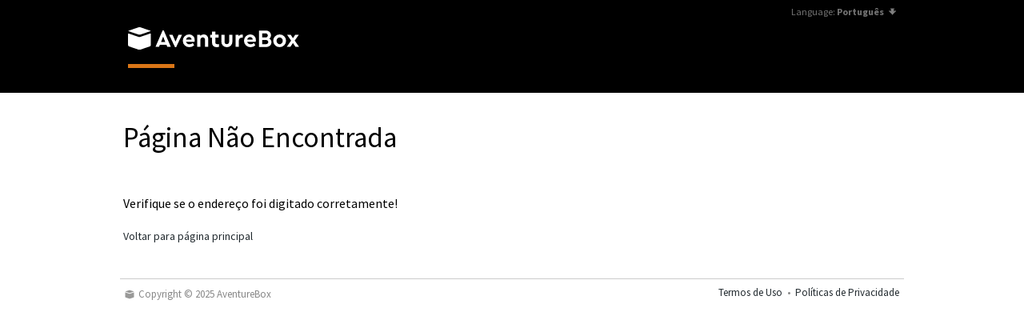

--- FILE ---
content_type: image/svg+xml
request_url: https://aventurebox.com/ui/img/logo-aventurebox-2019.svg
body_size: 1313
content:
<svg xmlns="http://www.w3.org/2000/svg" width="182.48" height="23.72" viewBox="0 0 182.48 23.72"><title>logo-aventurebox-2019</title><path d="M30.45,20.25a1.6,1.6,0,0,1-1,1.41L19.3,25.1a3.69,3.69,0,0,1-2,0L7.15,21.67a1.6,1.6,0,0,1-1-1.41V9a0.72,0.72,0,0,1,1-.73L17.28,11.7a3.69,3.69,0,0,0,2,0L29.43,8.26a0.72,0.72,0,0,1,1,.73V20.25Z" transform="translate(-6.14 -1.53)"/><path d="M29.72,5.11c0.57,0.19.57,0.5,0,.69L19.38,9.24a3.85,3.85,0,0,1-2.07,0L7,5.8C6.4,5.61,6.4,5.3,7,5.11L17.31,1.67a3.85,3.85,0,0,1,2.07,0Z" transform="translate(-6.14 -1.53)"/><path d="M47.08,20h-7l-1,2.22H35.41L43,4.85h1.16l7.59,17.34H48Zm-3.48-8.59L41.35,17.1h4.49Z" transform="translate(-6.14 -1.53)"/><path d="M63.73,9.41L57.41,22.5H56.25L49.93,9.41h3.66l3.23,7.25L60,9.41h3.69Z" transform="translate(-6.14 -1.53)"/><path d="M77,17H68a3.25,3.25,0,0,0,1.28,1.87,4,4,0,0,0,2.34.66,5.74,5.74,0,0,0,3.56-1.29l1.45,2.37a7.73,7.73,0,0,1-5.11,1.91,6.91,6.91,0,0,1-5-1.92,6.36,6.36,0,0,1-2-4.76,6.59,6.59,0,0,1,6.68-6.68,5.78,5.78,0,0,1,6,5.94A8.27,8.27,0,0,1,77,17Zm-7.84-4.34A3.56,3.56,0,0,0,68,14.52h5.83A2.45,2.45,0,0,0,73,12.64a2.85,2.85,0,0,0-1.94-.7A2.91,2.91,0,0,0,69.15,12.64Z" transform="translate(-6.14 -1.53)"/><path d="M90.39,10.54a5.3,5.3,0,0,1,1.29,3.73v7.92H88.22V14.73a2.48,2.48,0,0,0-.66-1.79,2.27,2.27,0,0,0-1.72-.68,2.36,2.36,0,0,0-1.74.68,2.43,2.43,0,0,0-.68,1.79v7.46H79.94V9.41h3.2v1.16a5.06,5.06,0,0,1,3.74-1.44A4.53,4.53,0,0,1,90.39,10.54Z" transform="translate(-6.14 -1.53)"/><path d="M103.24,19.27v2.92a9.89,9.89,0,0,1-2.4.31,5.46,5.46,0,0,1-3.77-1.2,4.58,4.58,0,0,1-1.34-3.6V12.36h-2V9.41h2V6.19h3.48V9.41h3.61v2.94H99.22v5a1.85,1.85,0,0,0,.57,1.54,2.9,2.9,0,0,0,1.81.45Q101.9,19.38,103.24,19.27Z" transform="translate(-6.14 -1.53)"/><path d="M117.41,16.56a5.66,5.66,0,0,1-5.86,5.94,5.82,5.82,0,0,1-4.24-1.63,5.75,5.75,0,0,1-1.66-4.31V9.41h3.48v7.43a2.32,2.32,0,0,0,2.43,2.45,2.32,2.32,0,0,0,1.69-.67,2.38,2.38,0,0,0,.68-1.78V9.41h3.48v7.15Z" transform="translate(-6.14 -1.53)"/><path d="M128.58,9.41v3.07h-0.93a3.6,3.6,0,0,0-2.5.84,3.19,3.19,0,0,0-.93,2.49v6.37h-3.48V9.41h3.2V11a4.21,4.21,0,0,1,3.51-1.7A3.77,3.77,0,0,1,128.58,9.41Z" transform="translate(-6.14 -1.53)"/><path d="M142.23,17h-9a3.25,3.25,0,0,0,1.28,1.87,4,4,0,0,0,2.34.66,5.74,5.74,0,0,0,3.56-1.29l1.44,2.37a7.73,7.73,0,0,1-5.11,1.91,6.91,6.91,0,0,1-5-1.92,6.36,6.36,0,0,1-2-4.76,6.59,6.59,0,0,1,6.68-6.68,5.78,5.78,0,0,1,6,5.94A8.27,8.27,0,0,1,142.23,17Zm-7.84-4.34a3.56,3.56,0,0,0-1.14,1.88h5.83a2.45,2.45,0,0,0-.83-1.88,2.85,2.85,0,0,0-1.94-.7A2.91,2.91,0,0,0,134.39,12.64Z" transform="translate(-6.14 -1.53)"/><path d="M158.28,14.74a4.12,4.12,0,0,0-1.54-1.12,4.19,4.19,0,0,0,1.05-1,4.32,4.32,0,0,0,.79-2.61A4.62,4.62,0,0,0,157,6.39,5.84,5.84,0,0,0,153,5h-7.1V22.35h7.59a5.84,5.84,0,0,0,4-1.39,4.62,4.62,0,0,0,1.56-3.61A4.32,4.32,0,0,0,158.28,14.74Zm-9-6.75h3.49a2.6,2.6,0,0,1,1.78.57,2,2,0,0,1,.65,1.57,2,2,0,0,1-.65,1.56,2.56,2.56,0,0,1-1.78.58h-3.49V8ZM155,18.79a2.6,2.6,0,0,1-1.78.57h-4V15.07h4a2.56,2.56,0,0,1,1.78.58,2,2,0,0,1,.65,1.56A2,2,0,0,1,155,18.79Z" transform="translate(-6.14 -1.53)"/><path d="M172.64,11.05a6.29,6.29,0,0,1,2,4.74,6.33,6.33,0,0,1-2,4.75,6.78,6.78,0,0,1-4.88,1.94,6.67,6.67,0,0,1-4.84-1.92,6.38,6.38,0,0,1-2-4.76,6.33,6.33,0,0,1,2-4.74A7.08,7.08,0,0,1,172.64,11.05Zm-7.23,2.25a3.54,3.54,0,0,0-.93,2.52,3.45,3.45,0,0,0,.93,2.49,3.36,3.36,0,0,0,4.74,0,3.43,3.43,0,0,0,.94-2.48,3.52,3.52,0,0,0-.94-2.5A3.3,3.3,0,0,0,165.42,13.3Z" transform="translate(-6.14 -1.53)"/><path d="M184.72,22.19L182,18.11l-2.74,4.08h-3.9l4.7-6.61-4.39-6.17h3.9L182,13.08l2.45-3.66h3.9l-4.41,6.17,4.72,6.61h-3.9Z" transform="translate(-6.14 -1.53)"/></svg>

--- FILE ---
content_type: image/svg+xml
request_url: https://aventurebox.com/ui/img/logo-aventurebox-fundo-branco.svg
body_size: 1357
content:
<svg xmlns="http://www.w3.org/2000/svg" width="204.46" height="26.57" viewBox="0 0 204.46 26.57"><defs><style>.a{fill:#fff;}</style></defs><title>logo-aventurebox-fundo-branco</title><path class="a" d="M34.11,22.69A1.79,1.79,0,0,1,33,24.28L21.63,28.13a4.14,4.14,0,0,1-2.27,0L8,24.28a1.79,1.79,0,0,1-1.14-1.58V10.07A0.81,0.81,0,0,1,8,9.26l11.35,3.85a4.14,4.14,0,0,0,2.27,0L33,9.26a0.81,0.81,0,0,1,1.14.81V22.69Z" transform="translate(-6.87 -1.71)"/><path class="a" d="M33.3,5.73c0.64,0.21.64,0.56,0,.77L21.71,10.35a4.31,4.31,0,0,1-2.32,0L7.81,6.5c-0.64-.21-0.64-0.56,0-0.77L19.39,1.87a4.31,4.31,0,0,1,2.32,0Z" transform="translate(-6.87 -1.71)"/><path class="a" d="M52.75,22.37H44.94l-1.07,2.49H39.68L48.21,5.43h1.3L58,24.86H53.82Zm-3.9-9.63-2.52,6.42h5Z" transform="translate(-6.87 -1.71)"/><path class="a" d="M71.41,10.55L64.32,25.21H63L55.94,10.55H60l3.61,8.12,3.61-8.12h4.13Z" transform="translate(-6.87 -1.71)"/><path class="a" d="M86.27,19H76.21a3.65,3.65,0,0,0,1.43,2.1,4.46,4.46,0,0,0,2.62.74,6.44,6.44,0,0,0,4-1.45l1.62,2.66a8.66,8.66,0,0,1-5.72,2.14,7.74,7.74,0,0,1-5.61-2.15,7.12,7.12,0,0,1-2.23-5.33,7.38,7.38,0,0,1,7.49-7.49,6.48,6.48,0,0,1,6.74,6.65A9.26,9.26,0,0,1,86.27,19Zm-8.79-4.86a4,4,0,0,0-1.27,2.11h6.53a2.74,2.74,0,0,0-.93-2.11,3.19,3.19,0,0,0-2.17-.78A3.26,3.26,0,0,0,77.48,14.16Z" transform="translate(-6.87 -1.71)"/><path class="a" d="M101.27,11.81A5.94,5.94,0,0,1,102.72,16v8.88H98.85V16.5a2.78,2.78,0,0,0-.74-2,2.55,2.55,0,0,0-1.92-.77,2.64,2.64,0,0,0-2,.77,2.72,2.72,0,0,0-.77,2v8.36h-3.9V10.55h3.59v1.3a5.67,5.67,0,0,1,4.19-1.62A5.07,5.07,0,0,1,101.27,11.81Z" transform="translate(-6.87 -1.71)"/><path class="a" d="M115.67,21.59v3.27a11.08,11.08,0,0,1-2.69.35,6.12,6.12,0,0,1-4.22-1.34,5.13,5.13,0,0,1-1.5-4v-6H105v-3.3h2.26V6.93h3.9v3.61h4v3.3h-4v5.64a2.08,2.08,0,0,0,.64,1.72,3.25,3.25,0,0,0,2,.51Q114.17,21.71,115.67,21.59Z" transform="translate(-6.87 -1.71)"/><path class="a" d="M131.55,18.56A6.34,6.34,0,0,1,125,25.21a6.52,6.52,0,0,1-4.76-1.82,6.44,6.44,0,0,1-1.87-4.83v-8h3.9v8.33A2.6,2.6,0,0,0,125,21.62a2.6,2.6,0,0,0,1.89-.75,2.67,2.67,0,0,0,.77-2V10.55h3.9v8Z" transform="translate(-6.87 -1.71)"/><path class="a" d="M144.07,10.55V14h-1a4,4,0,0,0-2.8.94,3.57,3.57,0,0,0-1,2.79v7.14h-3.9V10.55h3.59v1.73a4.72,4.72,0,0,1,3.93-1.91A4.23,4.23,0,0,1,144.07,10.55Z" transform="translate(-6.87 -1.71)"/><path class="a" d="M159.36,19H149.3a3.65,3.65,0,0,0,1.43,2.1,4.46,4.46,0,0,0,2.62.74,6.44,6.44,0,0,0,4-1.45L159,23.07a8.66,8.66,0,0,1-5.72,2.14,7.74,7.74,0,0,1-5.61-2.15,7.12,7.12,0,0,1-2.23-5.33,7.38,7.38,0,0,1,7.49-7.49,6.48,6.48,0,0,1,6.74,6.65A9.26,9.26,0,0,1,159.36,19Zm-8.79-4.86a4,4,0,0,0-1.27,2.11h6.53a2.74,2.74,0,0,0-.93-2.11,3.19,3.19,0,0,0-2.17-.78A3.26,3.26,0,0,0,150.57,14.16Z" transform="translate(-6.87 -1.71)"/><path class="a" d="M177.34,16.51a4.61,4.61,0,0,0-1.72-1.25,4.69,4.69,0,0,0,1.18-1.13,4.83,4.83,0,0,0,.88-2.92,5.17,5.17,0,0,0-1.75-4,6.54,6.54,0,0,0-4.52-1.56h-8V25H172a6.54,6.54,0,0,0,4.52-1.56,5.17,5.17,0,0,0,1.75-4A4.83,4.83,0,0,0,177.34,16.51ZM167.21,9h3.91a2.92,2.92,0,0,1,2,.64,2.23,2.23,0,0,1,.72,1.76,2.24,2.24,0,0,1-.72,1.75,2.87,2.87,0,0,1-2,.65h-3.91V9ZM173.66,21a2.92,2.92,0,0,1-2,.64h-4.45v-4.8h4.45a2.87,2.87,0,0,1,2,.65,2.24,2.24,0,0,1,.72,1.75A2.23,2.23,0,0,1,173.66,21Z" transform="translate(-6.87 -1.71)"/><path class="a" d="M193.43,12.38a7,7,0,0,1,2.25,5.31A7.09,7.09,0,0,1,193.43,23,7.6,7.6,0,0,1,188,25.18,7.47,7.47,0,0,1,182.55,23a7.15,7.15,0,0,1-2.21-5.33,7.09,7.09,0,0,1,2.23-5.31A7.94,7.94,0,0,1,193.43,12.38Zm-8.1,2.52a4,4,0,0,0-1,2.82,3.86,3.86,0,0,0,1,2.79,3.77,3.77,0,0,0,5.31,0,3.85,3.85,0,0,0,1.06-2.78,4,4,0,0,0-1.06-2.8A3.7,3.7,0,0,0,185.34,14.9Z" transform="translate(-6.87 -1.71)"/><path class="a" d="M207,24.86l-3.09-4.57-3.06,4.57h-4.37l5.26-7.4-4.92-6.91h4.37l2.72,4.11,2.75-4.11H211L206,17.46l5.29,7.4H207Z" transform="translate(-6.87 -1.71)"/></svg>